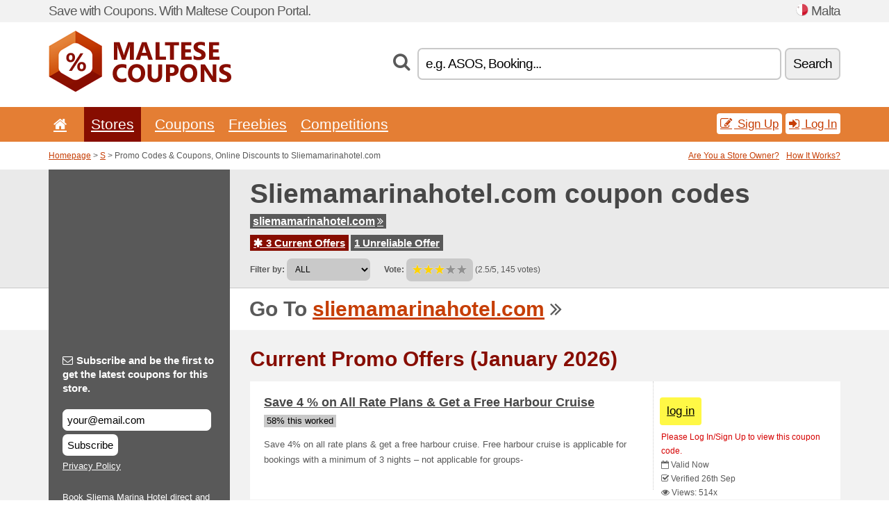

--- FILE ---
content_type: text/html; charset=UTF-8
request_url: https://maltesecoupons.net/s/sliemamarinahotel-com/
body_size: 7641
content:
<!doctype html>
<html xmlns="http://www.w3.org/1999/xhtml" lang="en" xml:lang="en">
<head>
 <title> Sliemamarinahotel promo codes & coupons, online discounts - January 2026 - Maltesecoupons.net</title>
 <meta http-equiv="content-type" content="text/html;charset=utf-8" />
 <meta http-equiv="content-language" content="en" />
 <meta name="language" content="en" />
 <meta name="description" content="Promo Codes & Coupons, Online Discounts to Sliemamarinahotel.com. 3 Current Offers. Current Promo Offers: Save 8% for more than 10 persons..." />
 <meta name="robots" content="index,follow" />
 <meta name="author" content="Netiq.biz" />
 <meta property="og:type" content="article" />
 <meta property="og:title" content=" Sliemamarinahotel promo codes & coupons, online discounts - January 2026 - Maltesecoupons.net" />
 <meta property="og:description" content="Promo Codes & Coupons, Online Discounts to Sliemamarinahotel.com. 3 Current Offers. Current Promo Offers: Save 8% for more than 10 persons..." />
 <meta property="og:site_name" content="MalteseCoupons.net" />
 <meta property="og:url" content="https://maltesecoupons.net/s/sliemamarinahotel-com/" />
 <meta name="twitter:card" content="summary" />
 <meta http-equiv="X-UA-Compatible" content="IE=edge" />
 <meta name="seznam-ranking-position" content="query-exact: 1.0; query-broad: 1.3; (Google compatible)" />
 <link rel="shortcut icon" href="/favicon.ico" type="image/x-icon" /> 
 <link rel="apple-touch-icon" href="/favicon.ico">
 <link rel="search" href="https://maltesecoupons.net/search.xml" type="application/opensearchdescription+xml" title="MalteseCoupons.net" />
 <link rel="alternate" type="application/rss+xml" title="RSS 2.0" href="https://maltesecoupons.net/rss.php" />
 <meta http-equiv="x-dns-prefetch-control" content="on" />
 <link rel="dns-prefetch" href="https://serv.netiq.biz/" /><link rel="dns-prefetch" href="https://stat.netiq.biz/" /><link rel="dns-prefetch" href="https://www.googletagmanager.com" />
 <meta name="viewport" content="width=device-width, initial-scale=1" />
 <link rel="stylesheet" href="https://serv.netiq.biz/engine/coupons/css/style.css?cache=426" type="text/css" />
</head>
<body id="engine"><div id="changec"><div class="container"><div class="txt">Save with Coupons. With Maltese Coupon Portal.</div><div class="lang"><img src="https://stat.netiq.biz/general/flag4/mt.png" alt="Malta" width="16" height="11" />Malta</div></div></div><div class="bga"></div>
<div id="all" style="margin:0;padding:0;margin-bottom:-20px;">
 <div id="header">
  <div class="container">
   <div class="lang"></div>
   <div class="logo" style="width:263px;height:88px;"><a href="/" title="Promo Codes & Coupons, Online Discounts"><img src="https://serv.netiq.biz/engine/coupons/identity/maltesecoupons_net.png" alt="Promo Codes & Coupons, Online Discounts" width="263" height="88" /></a></div>
<div class="search"><form method="get" class="engine" id="searchform" action="/f/"><i class="icon-search"></i><input onfocus="ClearPlaceHolder(this)" onblur="SetPlaceHolder(this)" type="text" name="s" id="search" value="e.g. ASOS, Booking..." /><button title="Search" type="submit">Search</button></form></div>  </div>
 </div>
 <div id="topmenu"><div class="container"><div class="row"><ul><li><a href="/" title="Home"><i class="icon-home"></i></a>&nbsp;</li><li class="active" id="imenu3"><a href="#">Stores</a><ul class="menu3"><li><div><div class="h3"><i class="icon-sort-by-alphabet"></i>Stores by Alphabet</div><a href="/a/0-9/"><span>0-9</span></a><a href="/a/a/"><span>A</span></a><a href="/a/b/"><span>B</span></a><a href="/a/c/"><span>C</span></a><a href="/a/d/"><span>D</span></a><a href="/a/e/"><span>E</span></a><a href="/a/f/"><span>F</span></a><a href="/a/g/"><span>G</span></a><a href="/a/h/"><span>H</span></a><a href="/a/i/"><span>I</span></a><a href="/a/k/"><span>K</span></a><a href="/a/l/"><span>L</span></a><a href="/a/m/"><span>M</span></a><a href="/a/n/"><span>N</span></a><a href="/a/o/"><span>O</span></a><a href="/a/p/"><span>P</span></a><a href="/a/q/"><span>Q</span></a><a href="/a/r/"><span>R</span></a><a href="/a/s/"><span>S</span></a><a href="/a/t/"><span>T</span></a><a href="/a/u/"><span>U</span></a><a href="/a/v/"><span>V</span></a><a href="/a/w/"><span>W</span></a><a href="/a/x/"><span>X</span></a></div></li></ul></li><li id="imenu2"><a href="#">Coupons</a><ul class="menu2"><li><div class="clearfix"><div class="h3"><i class="icon-ticket"></i>Browse by Category</div><a href="/c/a/"><span>All</span></a><a href="/c/appliances-computers/"><span>Appliances & Computers</span></a><a href="/c/books-music-film/"><span>Books, Music & Film</span></a><a href="/c/clothing-apparel/"><span>Clothing & Apparel</span></a><a href="/c/education-office/"><span>Education & Office</span></a><a href="/c/entertainment-betting/"><span>Entertainment & Betting</span></a><a href="/c/finance-business/"><span>Finance & Business</span></a><a href="/c/food-beverages-smoking/"><span>Food, Beverages & Smoking</span></a><a href="/c/gifts-hobby/"><span>Gifts & Hobby</span></a><a href="/c/health-beauty/"><span>Health & Beauty</span></a><a href="/c/home-garden/"><span>Home & Garden</span></a><a href="/c/internet-communications/"><span>Internet & Communications</span></a><a href="/c/jewelry-watches/"><span>Jewelry & Watches</span></a><a href="/c/kids-moms/"><span>Kids & Moms</span></a><a href="/c/sport-animals/"><span>Sport & Animals</span></a><a href="/c/travel-cars/"><span>Travel & Cars</span></a></div><div><div class="h3"><i class="icon-bell"></i>Check More</div><a href="/c/top/">Best Offers</a><a href="/c/today/">Expires Today</a><a href="/c/end/">Expiring Offers</a><a href="/c/retail/">Shopping malls</a><a href="/i/add/">+ Submit a Coupon</a></div></li></ul></li><li><a href="/c/free/">Freebies</a></li><li><a href="/c/contest/">Competitions</a></li></ul><div class="loginpanel"><a class="popup-text" href="#register-dialog"><i class="icon-edit"></i> Sign Up</a><a class="popup-text" href="#login-dialog"><i class="icon-signin"></i> Log In</a></div></div></div><div id="sresults"></div></div>
 <div><div id="hnavi"><div class="container"><div class="cmenu"><a href="/" title="Promo Codes & Coupons, Online Discounts">Homepage</a> > <a href="/a/s/">S</a> > Promo Codes & Coupons, Online Discounts to Sliemamarinahotel.com</div><div class="navihelp"><a class="popup-text tle" href="#b2breg-dialog">Are You a Store Owner?</a><a class="popup-text" href="#help-dialog">How It Works?</a></div></div></div><div id="sinb" class="clearfix"><div class="container"><div class="sle" style="background:#595959;"></div><div class="sri"><h1>Sliemamarinahotel.com coupon codes</h1><div class="clearfix"><div class="hspan"><a href="/?site=381849-sliemamarinahotel-com" title="sliemamarinahotel-com" class="gray" target="_blank" rel="nofollow">sliemamarinahotel.com<i class="icon-double-angle-right"></i></a></div></div><div class="clearfix"><div class="spanel"><span class="stat tred"><a href="/s/sliemamarinahotel-com/#active"><i class="icon-asterisk"></i> 3 Current Offers</a></span> <span class="stat tgrey"><a href="/s/sliemamarinahotel-com/#history">1 Unreliable Offer</a></span></div></div><div class="view"><label for="sortby">Filter by:</label> <select id="sortby" class="sortby" onchange="visibility(this.value);return false;"><option value="1" selected="selected">ALL</option><option value="2">Coupon Codes</option></select><strong style="margin-left:20px;">Vote:</strong> <div class="voters"><a href="/s/sliemamarinahotel-com/?store_vote=1"><img src="https://serv.netiq.biz/engine/coupons/img/stars_on.png" width="16" height="15" alt="1/5" style="width:auto;height:auto;" /></a><a href="/s/sliemamarinahotel-com/?store_vote=2"><img src="https://serv.netiq.biz/engine/coupons/img/stars_on.png" width="16" height="15" alt="2/5" style="width:auto;height:auto;" /></a><a href="/s/sliemamarinahotel-com/?store_vote=3"><img src="https://serv.netiq.biz/engine/coupons/img/stars_on.png" width="16" height="15" alt="3/5" style="width:auto;height:auto;" /></a><a href="/s/sliemamarinahotel-com/?store_vote=4"><img src="https://serv.netiq.biz/engine/coupons/img/stars_off.png" width="16" height="15" alt="4/5" style="width:auto;height:auto;" /></a><a href="/s/sliemamarinahotel-com/?store_vote=5"><img src="https://serv.netiq.biz/engine/coupons/img/stars_off.png" width="16" height="15" alt="5/5" style="width:auto;height:auto;" /></a></div> (2.5/5, 145 votes)<script type="application/ld+json">{"@context":"http://schema.org/","@type":"Store","@id":"https://maltesecoupons.net/s/sliemamarinahotel-com/","name":"Sliemamarinahotel.com","url":"https://sliemamarinahotel.com/","description":"Book Sliema Marina Hotel direct and save up to 10% on all rates : Sliema Hotel : Malta Hotel.","aggregateRating":{"@type":"AggregateRating","ratingValue":"2.5","bestRating":"5","worstRating":"1","ratingCount":"145"}}</script></div></div></div></div><div id="bann"><div class="container"><div class="sle" style="background:#595959;"></div><div class="sri">Go To <a href="/?site=381849-sliemamarinahotel-com" title="Sliemamarinahotel.com" target="_blank" rel="nofollow">sliemamarinahotel.com</a> <i class="icon-double-angle-right"></i></div></div></div></div>
 <div id="stores" class="container">
  <div id="main" class="row">
<div id="store" style="background-color:#595959"><div id="sidebar" class="span3" style="background:#595959"><div class="submeta"><div class="emailnews" style="color:#fff"><label for="getemail" class="tit"><i class="icon-envelope-alt"></i>Subscribe and be the first to get the latest coupons for this store.</label><form action="./" name="newsletter" id="sigshop" class="lbig" method="post"><input type="text" id="getemail" name="getemail" value="your@email.com" style="width:200px;" aria-label="Subscribe and be the first to get the latest coupons for this store." href="#newsletter-dialog" class="popup-text tle" /><button type="submit" style="margin-top:5px;" href="#newsletter-dialog" class="click popup-text tle "aria-label="Subscribe">Subscribe</button><input type="hidden" name="getstore" value="381849" /></form><div class="privacy"><a href="/i/privacy/" target="_blank" class="priv">Privacy Policy</a></div></div><style>.plus,.plus a,#sidebar .plus strong,#sidebar .emailnews a,#sidebar .description a,#sidebar .share a{color:#fff;}</style><div class="description" style="color:#fff">Book Sliema Marina Hotel direct and save up to 10% on all rates : Sliema Hotel : Malta Hotel.</div><div class="share"><p style="color:#fff">In Other Countries:</p><div class="eright lhe"><div class="flag"></div></div></div><div class="share"><p style="color:#fff">Share:</p><div class="eright lhe"><a href="https://www.facebook.com/sharer/sharer.php?u=https%3A%2F%2Fmaltesecoupons.net%2Fs%2Fsliemamarinahotel-com%2F&t=+Sliemamarinahotel+promo+codes+%26+coupons%2C+online+discounts+-+January+2026" onclick="javascript:window.open(this.href,'','menubar=no,toolbar=no,resizable=yes,scrollbars=yes,height=300,width=600');return false;" target="_blank" style="color:#fff">Facebook</a> <i class="icon-facebook" style="color:#fff"></i><br /><a href="https://twitter.com/share?url=https%3A%2F%2Fmaltesecoupons.net%2Fs%2Fsliemamarinahotel-com%2F&text=+Sliemamarinahotel+promo+codes+%26+coupons%2C+online+discounts+-+January+2026" onclick="javascript:window.open(this.href,'','menubar=no,toolbar=no,resizable=yes,scrollbars=yes,height=300,width=600');return false;" target="_blank" style="color:#fff">Twitter</a> <i class="icon-twitter" style="color:#fff"></i><br /><a href="https://www.linkedin.com/shareArticle?url=https%3A%2F%2Fmaltesecoupons.net%2Fs%2Fsliemamarinahotel-com%2F" onclick="javascript:window.open(this.href,'','menubar=no,toolbar=no,resizable=yes,scrollbars=yes,height=300,width=600');return false;" target="_blank" style="color:#fff">LinkedIn</a> <i class="icon-linkedin" style="color:#fff"></i><br /><a href="https://pinterest.com/pin/create/button/?url=https%3A%2F%2Fmaltesecoupons.net%2Fs%2Fsliemamarinahotel-com%2F" onclick="javascript:window.open(this.href,'','menubar=no,toolbar=no,resizable=yes,scrollbars=yes,height=300,width=600');return false;" target="_blank" style="color:#fff">Pinterest</a> <i class="icon-pinterest" style="color:#fff"></i><br /><a href="https://api.whatsapp.com/send?text=https%3A%2F%2Fmaltesecoupons.net%2Fs%2Fsliemamarinahotel-com%2F" onclick="javascript:window.open(this.href,'','menubar=no,toolbar=no,resizable=yes,scrollbars=yes,height=300,width=600');return false;" target="_blank" style="color:#fff">WhatsApp</a> <i class="icon-phone" style="color:#fff"></i><br /></div></div></div></div><div id="content" class="span9"><div class="row row-wrap"><div class="clearfix"><a name="active"></a><h3 class="more">Current Promo Offers (January 2026)</h3><a name="id28603718"></a><div class="coupon-code"><a class="clink daily clearfix popup-text" href="#login-dialog"><div class="offer offerp"><h2>Save 4 % on All Rate Plans & Get a Free Harbour Cruise</h2><div class="info"><span class="min" style="background:#c9c9c9;color:#000;">58% this worked</span></div><p>Save 4% on all rate plans & get a free harbour cruise. Free harbour cruise is applicable for bookings with a minimum of 3 nights – not applicable for groups-</p></div><div class="ofright"><div class="link link-coupon-code"><span>log in</span></div><div class="more"><div style="margin-top:-10px;"><span class="red">Please Log In/Sign Up to view this coupon code.</span></div><span><i class="icon-calendar-empty"></i> <span title="Added 26th Sep">Valid Now</span><br /></span><i class="icon-check"></i> Verified 26th Sep<br /><i class="icon-eye-open"></i> Views: 514x<br /></div></div></a></div><a name="id28603719"></a><div class="coupon-code"><article id="28603719" data-eshop-url="https://maltesecoupons.net/?go=28603719-sliemamarinahotel-com" onclick="copyToClipboard('#cc28603719');openthis('381849','28603719');" data-coupon-url="https://maltesecoupons.net/s/sliemamarinahotel-com/" class="clink daily clearfix"><div class="offer offerp"><h2>Save 6 % when You Book 30 Days</h2><div class="info"><span class="recom" style="background:red;">We Recommend</span><span class="min" style="background:#658000;color:#fff;">100% this worked</span></div><p>Book 30 days in advance and save. Save 6% & free get a harbour cruise. Free harbour cruise is applicable for bookings with a minimum of 3 nights – not applicable for groups.</p><strong id="cc28603719" style="display:none;">fce</strong></div><div class="ofright"><div class="link link-coupon-code"><span>show coupon code</span></div><div class="more"><span><i class="icon-calendar-empty"></i> <span title="Added 26th Sep">Valid Now</span><br /></span><i class="icon-check"></i> Verified 26th Sep<br /><i class="icon-eye-open"></i> Views: 1535x<br /></div></div></article></div><a name="id28603720"></a><div class="coupon-code"><a class="clink daily clearfix popup-text" href="#login-dialog"><div class="offer offerp"><h2>Save 8 % for More Than 10 Persons</h2><div class="info"><span class="min" style="background:#c9c9c9;color:#000;">60% this worked</span></div><p>Save 8% at Sliema Marina Hotel. More than 10 persons or more than 4 rooms – a deposit will be required.</p></div><div class="ofright"><div class="link link-coupon-code"><span>log in</span></div><div class="more"><div style="margin-top:-10px;"><span class="red">Please Log In/Sign Up to view this coupon code.</span></div><span><i class="icon-calendar-empty"></i> <span title="Added 26th Sep">Valid Now</span><br /></span><i class="icon-check"></i> Verified 26th Sep<br /><i class="icon-eye-open"></i> Views: 893x<br /></div></div></a></div><script type="application/ld+json">{
    "@context":"http://schema.org",
    "@type":"SaleEvent",     
    "name":"Save 4 % on all rate plans & get a free harbour cruise",
    "description":"Save 4% on all rate plans & get a free harbour cruise. Free harbour cruise is applicable for bookings with a minimum of 3 nights – not applicable for groups-",
    "url":"https://maltesecoupons.net/s/sliemamarinahotel-com/",
    "startDate":"2018-09-26 08:40:39+01:00",
    "endDate":"2026-04-20 23:59:59+01:00",
    "eventStatus":"https://schema.org/EventScheduled",
    "eventAttendanceMode":"https://schema.org/OnlineEventAttendanceMode",
    "performer":"Sliemamarinahotel.com",
    "organizer":{"@type":"Organization","name":"Sliemamarinahotel.com","url":"https://maltesecoupons.net/s/sliemamarinahotel-com/"},
    "location":{"@type":"Place","name":"Sliemamarinahotel.com","address":"Sliemamarinahotel.com"}
    }</script><script type="application/ld+json">{
    "@context":"http://schema.org",
    "@type":"SaleEvent",     
    "name":"Save 6 % when you book 30 days",
    "description":"Book 30 days in advance and save. Save 6% & free get a harbour cruise. Free harbour cruise is applicable for bookings with a minimum of 3 nights – not applicable for groups.",
    "url":"https://maltesecoupons.net/s/sliemamarinahotel-com/",
    "startDate":"2018-09-26 08:41:28+01:00",
    "endDate":"2026-04-20 23:59:59+01:00",
    "eventStatus":"https://schema.org/EventScheduled",
    "eventAttendanceMode":"https://schema.org/OnlineEventAttendanceMode",
    "image":"https://stat.netiq.biz/img/coupons/sliemamarinahotel-com.png",
    "performer":"Sliemamarinahotel.com",
    "organizer":{"@type":"Organization","name":"Sliemamarinahotel.com","url":"https://maltesecoupons.net/s/sliemamarinahotel-com/"},
    "location":{"@type":"Place","name":"Sliemamarinahotel.com","address":"Sliemamarinahotel.com"}
    }</script><script type="application/ld+json">{
    "@context":"http://schema.org",
    "@type":"SaleEvent",     
    "name":"Save 8 % for more than 10 persons",
    "description":"Save 8% at Sliema Marina Hotel. More than 10 persons or more than 4 rooms – a deposit will be required.",
    "url":"https://maltesecoupons.net/s/sliemamarinahotel-com/",
    "startDate":"2018-09-26 08:42:11+01:00",
    "endDate":"2026-04-20 23:59:59+01:00",
    "eventStatus":"https://schema.org/EventScheduled",
    "eventAttendanceMode":"https://schema.org/OnlineEventAttendanceMode",
    "performer":"Sliemamarinahotel.com",
    "organizer":{"@type":"Organization","name":"Sliemamarinahotel.com","url":"https://maltesecoupons.net/s/sliemamarinahotel-com/"},
    "location":{"@type":"Place","name":"Sliemamarinahotel.com","address":"Sliemamarinahotel.com"}
    }</script></div><div class="clearfix"><a name="history"></a><a href="javascript:unhide('archive');" class="lmore">Unreliable Offers... (1x)</a></div><div id="archive" class="hidden"><div class="archive" style="margin-top:-20px;"><div class="scroll2"><div class="line">Save 10 % & free get a free harbour cruise <span class="cp">Coupon</span> (to 31st Jan)</div></div></div></div></div><br /><h3 class="more">Related Offers</h3><div class="span3 promotion"><a href="/s/sliemamarinahotel-com/#28603719" class="coupon-thumb"><img src="https://stat.netiq.biz/img/coupons/sliemamarinahotel-com.png" alt="Sliemamarinahotel.com" width="270" height="146" /><object><h2 class="title">Save 6 % when you book 30 days<i class="icon-check"></i></h2><p class="description">Book 30 days in advance and save. Save 6% & free get a harbour cruise. Free harbour cruise is app... (<span class="link">More</span>)</p><div class="meta"><span class="cp">Coupon</span>Valid Now</div></object></a></div><div class="span3 promotion"><a href="/s/easyjet-com-mt/#21108245" class="coupon-thumb"><img src="https://stat.netiq.biz/img/coupons/easyjet-com-mt.png" alt="Easyjet.com" width="270" height="146" /><object><h2 class="title">Sign Up For Special Offers<i class="icon-check"></i></h2><p class="description">Sign Up For Special Offers.</p><div class="meta">Valid Now</div></object></a></div><div class="span3 promotion"><a href="/s/iberia-com-mt/#28604300" class="coupon-thumb"><img src="https://stat.netiq.biz/img/coupons/iberia-com-mt.png" alt="Iberia.com" width="270" height="146" /><object><h2 class="title">Receive for free Iberia information<i class="icon-check"></i></h2><p class="description">Subscribe to e-Newsletters

Receive for free Iberia information and offers in your e-mail account!</p><div class="meta">Valid Now</div></object></a></div><div class="span3 promotion"><a href="/s/terravision-eu-mt/#28604294" class="coupon-thumb"><img src="https://stat.netiq.biz/img/coupons/terravision-eu-mt.png" alt="Terravision.eu" width="270" height="146" /><object><h2 class="title">FREE AMENDABLE TRAVEL DATES<i class="icon-check"></i></h2><p class="description">FREE AMENDABLE TRAVEL DATES Choose Terravision</p><div class="meta">Valid Now</div></object></a></div><div class="span3 promotion"><a href="/s/terravision-eu-mt/#16878990" class="coupon-thumb"><img src="https://stat.netiq.biz/img/coupons/terravision-eu-mt.png" alt="Terravision.eu" width="270" height="146" /><object><h2 class="title">Europe City Tours at Terravision<i class="icon-check"></i></h2><p class="description">Europe City Tours at Terravision.</p><div class="meta">Valid Now</div></object></a></div><div class="span3 promotion"><a href="/s/iberia-com-mt/#28604301" class="coupon-thumb"><img src="https://stat.netiq.biz/img/coupons/iberia-com-mt.png" alt="Iberia.com" width="270" height="146" /><object><h2 class="title">Free app<i class="icon-check"></i></h2><p class="description">Iberia on your mobile

Buy your Iberia flight, check-in, manage your reservation or check the st... (<span class="link">More</span>)</p><div class="meta">Valid Now</div></object></a></div><div class="row row-wrap"><div class="archive atext"><a name="text"></a></div><div><br /><br /></div></div></div><div class="clear"></div></div><script type="application/ld+json">{
"@context":"http://schema.org",
"@type":"BreadcrumbList",
"itemListElement":[{"@type":"ListItem","position":1,"item":{"@id":"https://maltesecoupons.net/","name":"Home"}},{"@type":"ListItem","position":3,"item":{"@id":"https://maltesecoupons.net/s/sliemamarinahotel-com/","name":"Sliemamarinahotel.com Discount Coupons"}}]}</script>
<script type="application/ld+json">{
"@context": "https://schema.org",
"@type": "FAQPage",
"mainEntity": [{"@type": "Question","name": "Current Promo Offers","acceptedAnswer": {"@type": "Answer","text": "<ul><li>Save 4 % on All Rate Plans & Get a Free Harbour Cruise</li><li>Save 6 % when You Book 30 Days</li><li>Save 8 % for More Than 10 Persons</li></ul>"}}]
}</script>   </div>
  </div>
 </div>
 <div id="social">
<div class="container"><div class="mleft"><h4>Get the best Coupon Codes & Deals to your e-mail...</h4><div class="layer email emailnews"><i class="icon-envelope-alt"></i>Newsletter<br /><form action="/" name="newemail" id="nesig" class="lbig" method="post"><input type="text" name="new_email" aria-label="E-mail" value="your@email.com" onfocus="ClearPlaceHolder(this)" onblur="SetPlaceHolder(this)" href="#newsletter-dialog" class="popup-text tle" /><button href="#newsletter-dialog" class="click popup-text tle">Subscribe</button> <span><a href="/i/privacy/" target="_blank">Privacy Policy</a></span></form></div><div style="display:block;"><div class="layer facebook"><i class="icon-facebook"></i><a href="https://www.facebook.com/topcouponcodes" target="_blank">Facebook</a></div><div class="layer twitter"><i class="icon-twitter"></i><a href="https://twitter.com/validcouponsnet/" target="_blank">Twitter</a></div></div></div></div></div><div id="footer" class="clearfix"><div class="container"><div class="mleft"><div class="layer layerr"><h4>MalteseCoupons.net</h4><p>Copyright &copy; 2012-2026 <a href="http://netiq.biz/" target="_blank">NetIQ</a>.<br />All rights reserved. We may earn a commission when you use one of our coupons/links to make a purchase.<br /><a href="/i/countries/" class="butspec">Change Country<i class="icon-mail-forward"></i></a></p></div><div class="layer layerr"><h4>Information</h4><ul><li><a href="/i/contact/">Contact</a></li><li><a href="/i/bonus/">Bonus Program</a></li><li><a href="/i/medium/">Media Relations</a></li><li><a href="/i/privacy/">Privacy Policy</a></li></ul></div><div class="layer"><h4>Advertising</h4><ul><li><a href="/i/add/?store=sliemamarinahotel-com">Submit a Coupon</a></li><li><a href="/i/paid/">Paid Advertising</a></li></ul></div></div></div></div> <div id="login-dialog" class="mfp-with-anim mfp-hide mfp-dialog clearfix">
  <i class="icon-signin dialog-icon"></i>
  <div class="h3">Log In</div>
  <h5>Welcome back, you can log in below...</h5>
  <div class="row-fluid">
   <form action="./" name="login" method="post" class="dialog-form">
    <p><label for="login">E-mail:</label><input class="fmi" type="text" value="your@email.com" onfocus="ClearPlaceHolder(this)" onblur="SetPlaceHolder(this)" maxlength="50" name="login" id="login" /></p>
    <p><label for="password">Password:</label><input class="fmi" type="password" maxlength="50" name="pass" id="password" /></p>
    <p class="checkbox"><button type="submit" id="logsubmit" class="btn btn-primary click" name="send">Log In</button></p>
   </form>
   <div id="logalert" class="alert"></div>
  </div>
  <ul class="dialog-alt-links">
   <li><a class="popup-text" href="#register-dialog">Sign Up</a></li>
   <li><a class="popup-text" href="#password-recover-dialog">Forgot Password?</a></li>
  </ul>
 </div>
 <div id="register-dialog" class="mfp-with-anim mfp-hide mfp-dialog clearfix">
  <i class="icon-edit dialog-icon"></i>
  <div class="h3">Sign Up</div>
  <h5>Get the benefits of registered members. Benefits include exclusive coupon codes, your own list of favorite stores or bonus program. And much more...</h5>
  <div class="row-fluid">
   <form action="./" name="register" id="tthi2" method="post" class="dialog-form">
    <p><label for="remail">E-mail:</label><input class="fmi" type="text" value="your@email.com" onfocus="ClearPlaceHolder(this)" onblur="SetPlaceHolder(this)" maxlength="50" name="remail" id="remail" /></p>
    <p><label for="rpass">Password:</label><input class="fmi" type="password" maxlength="50" name="rpass" id="rpass" /></p>
    <p><label for="rpass2">Confirm Password:</label><input class="fmi" type="password" value="" maxlength="50" name="rpass2" id="rpass2" /></p>   
    <p><label for="rcaptcha4">CAPTCHA:</label><input class="fmi" type="text" value="" name="acap" id="rcaptcha4" /></p><p class="checkbox"><img src="https://serv.netiq.biz/engine/coupons/scripts/captchax.php" alt="CAPTCHA" width="180" height="40" /><a onclick="document.getElementById('tthi2').submit();" style="font-size:1.2em;bottom:25px;left:190px;position:relative;cursor:pointer;">&#10227;</a><input type="hidden" name="antispam" class="antispam" value="lal" /><input type="hidden" name="antispam2" class="antispam2" value="pop" /><input type="hidden" name="urlt" value="https://" /></p>
    <p class="checkbox"><input type="hidden" name="url" value="http" /><input type="hidden" name="url2" value="http2" /><button type="submit" id="regsubmit" class="btn btn-primary click" name="send">Create an Account</button></p>
    <div id="regalert3" class="alert none"><strong class="warning"><i class="icon-warning-sign"></i>Error:</strong>Email not entered correctly.</div>
    <div id="regalert2" class="alert none"><strong class="warning"><i class="icon-warning-sign"></i>Error:</strong>The password must be at least 5 characters.</div>
    <div id="regalert" class="alert none"><strong class="warning"><i class="icon-warning-sign"></i>Error:</strong>The passwords do not match.</div>
    <p><input type="checkbox" name="checkbox" class="checkboxe" value="1" /> I agree to <a href="/i/privacy/" target="_blank">Privacy Policy</a>.</p>
   </form>
   <div id="logalert" class="alert"></div>
  </div>
  <ul class="dialog-alt-links">
   <li><a class="popup-text" href="#login-dialog">Log In</a></li>
  </ul>
 </div>
 <div id="password-recover-dialog" class="mfp-with-anim mfp-hide mfp-dialog clearfix">
  <i class="icon-retweet dialog-icon"></i>
  <div class="h3">Forgot Password?</div>
  <h5>Did you forget your password? Nothing happens! We will send you a new one...</h5>
  <div class="row-fluid">
   <form action="./" name="forgot" id="tthi2" method="post" class="dialog-form">
    <p><label for="femail">E-mail:</label><input class="fmi" type="text" value="your@email.com" onfocus="ClearPlaceHolder(this)" onblur="SetPlaceHolder(this)" maxlength="50" name="femail" id="femail" /></p>
    <p><label for="rcaptcha5">CAPTCHA:</label><input class="fmi" type="text" value="" name="acap" id="rcaptcha5" /></p><p class="checkbox"><img src="https://serv.netiq.biz/engine/coupons/scripts/captchax.php" alt="CAPTCHA" width="180" height="40" /><a onclick="document.getElementById('tthi2').submit();" style="font-size:1.2em;bottom:25px;left:190px;position:relative;cursor:pointer;">&#10227;</a><input type="hidden" name="antispam" class="antispam" value="lal" /><input type="hidden" name="antispam2" class="antispam2" value="pop" /><input type="hidden" name="urlt" value="https://" /></p>
    <p class="checkbox"><input type="hidden" name="url" value="http" /><input type="hidden" name="url2" value="http2" /><button type="submit" id="forgotsubmit" class="btn btn-primary click" name="send">Reset Password</button></p>
    <div id="forgotalert" class="alert"></div>
   </form>
  </div>
  <ul class="dialog-alt-links">
   <li><a class="popup-text" href="#login-dialog">Log In</a></li>
  </ul>
 </div>    
 <div id="newsletter-dialog" class="mfp-with-anim mfp-hide mfp-dialog clearfix">
  <i class="icon-retweet dialog-icon"></i>
  <div class="h3">Newsletter</div>
  <h5>News of your favorite shops (set after login - menu Favs).</h5>
  <div class="row-fluid">
   <form action="./" name="newsemail" id="tthi2" method="post" class="dialog-form">
    <p><label for="nemail">E-mail:</label><input class="fmi" type="text" value="your@email.com" onfocus="ClearPlaceHolder(this)" onblur="SetPlaceHolder(this)" maxlength="50"" name="nemail" id="nemail" /></p>
<p><label for="newsstore">Favourite stores:</label><input class="fmi readonly" type="text" value="Sliemamarinahotel.com" id="newsstore" readonly="readonly" /><input type="hidden" name="store" value="381849" /></p>    <p><label for="rcaptcha6">CAPTCHA:</label><input class="fmi" type="text" value="" name="acap" id="rcaptcha6" /></p><p class="checkbox"><img src="https://serv.netiq.biz/engine/coupons/scripts/captchax.php" alt="CAPTCHA" width="180" height="40" /><a onclick="document.getElementById('tthi2').submit();" style="font-size:1.2em;bottom:25px;left:190px;position:relative;cursor:pointer;">&#10227;</a><input type="hidden" name="antispam" class="antispam" value="lal" /><input type="hidden" name="antispam2" class="antispam2" value="pop" /><input type="hidden" name="urlt" value="https://" /></p>
    <p class="checkbox"><button type="submit" id="newssubmit" class="btn btn-primary click" name="send">Log In</button></p>
    <div id="newsalert" class="alert"></div>
   </form>
  </div>
  <ul class="dialog-alt-links">
   <li><a class="popup-text" href="#login-dialog">Log In</a></li>
  </ul>
 </div>  
 <div id="help-dialog" class="mfp-with-anim mfp-hide mfp-dialog clearfix">
  <i class="icon-question dialog-icon"></i>
  <div class="h3">How to Use a Coupon?</div>
  <div class="row-fluid txt">
   <h4><span>1. Finding coupon</span></h4>
   <p>Once you find a coupon to your favorite store or merchant, you can click to view and copy the code.</p>
   <h4><span>2. Applying coupon</span></h4>
   <p>Enter the code on the merchant’s website and you get the discount.</p>
   <h4><span>3. Saving money</span></h4>
   <p>It’s that simple. The discount is deducted from the price and you save money.</p>
  </div>
 </div>
<div id="b2breg-dialog" class="mfp-with-anim mfp-hide mfp-dialog clearfix"><i class="icon-edit dialog-icon"></i><div class="h3">Store Owner Sign Up</div><h5>Sign up as manager of the store. You will then have the possibility of modifying and adding new offers directly for your store.<br /><br />Email must be under the domain of store. Within 24 hours you will receive the access data.</h5><div class="row-fluid"><form action="./" name="b2breg" id="tthi2" method="post" class="dialog-form"><p><label for="bemail">E-mail:</label><input class="fmi" type="text" value="your@email.com" onfocus="ClearPlaceHolder(this)" onblur="SetPlaceHolder(this)" maxlength="50" name="bemail" id="bemail" /></p><p><label for="bshop1">Store:</label><select id="bshop1" name="bshop" class="fmi" readonly="readonly"><option value="381849">Sliemamarinahotel.com</option></select></p><p><label for="rcaptcha7">CAPTCHA:</label><input class="fmi" type="text" value="" name="acap" id="rcaptcha7" /></p><p class="checkbox"><img src="https://serv.netiq.biz/engine/coupons/scripts/captchax.php" alt="CAPTCHA" width="180" height="40" /><a onclick="document.getElementById('tthi2').submit();" style="font-size:1.2em;bottom:25px;left:190px;position:relative;cursor:pointer;">&#10227;</a><input type="hidden" name="antispam" class="antispam" value="lal" /><input type="hidden" name="antispam2" class="antispam2" value="pop" /><input type="hidden" name="urlt" value="https://" /></p><p class="checkbox"><button type="submit" id="b2breg" class="btn btn-primary click" name="send">Create an Account</button></p></form><div id="b2balert" class="alert"></div></div><ul class="dialog-alt-links"><li><a class="popup-text" href="#login-dialog">Log In</a></li></ul></div><div id="tag-dialog" class="mfp-with-anim mfp-hide mfp-dialog clearfix"><i class="icon-edit dialog-icon"></i><div class="h3">Tags - Sliemamarinahotel.com</div><h5>Search using tags helps visitors find the right deal. Here you can edit the tags for this store. New labels will start running within 24 hours.</h5><div class="row-fluid"><form action="./" name="tagreg" method="post" class="dialog-form"><p><label for="blist">Tags:</label><input class="fmi readonly" type="text" value="" maxlength="50" name="blist" id="blist" readonly="readonly" /></p><p><label for="bshop2">Store:</label><select id="bshop2" name="bshop" class="fmi" readonly="readonly"><option value="381849">Sliemamarinahotel.com</option></select></p><p><label for="btag">Add a new:</label><input class="fmi" type="text" value="" maxlength="50" name="btag" id="btag" /></p><p class="checkbox"><button type="submit" id="tagreg" class="btn btn-primary click" name="send">Add</button></p></form><div id="tagalert" class="alert"></div></div></div><div class="none">
<script async src="https://www.googletagmanager.com/gtag/js?id=G-MGLQBKWVZB"></script>
<script>
window.dataLayer = window.dataLayer || [];
function gtag(){dataLayer.push(arguments);}
gtag('js',new Date());
gtag('config','G-MGLQBKWVZB');
gtag('config','G-MGLQBKWVZB',{cookie_flags:'max-age=7200;secure;samesite=none'});
</script>
<script type="application/ld+json">{
"@context":"http://schema.org",
"@type":"WebSite",
"@id":"#website",
"url":"https://maltesecoupons.net",
"name":"Maltesecoupons.net",
"description":"MalteseCoupons.net offering big selection coupon codes, discounts coupons and deals. Find great deals.",
"potentialAction":{"@type":"SearchAction","target":"https://maltesecoupons.net/s/{search_term_string}","query-input":"required name=search_term_string"}
}</script>
<script type="text/javascript" src="https://serv.netiq.biz/engine/coupons/js/script.js?cache=167"></script>
<script>xti("cc28603718","nZiPUFMTeJSFDU");xty("cd28603718","nZiPUFMTeJSFDU");xti("cc28603719","fce");xty("cd28603719","fce");xti("cc28603720","hSPVQT");xty("cd28603720","hSPVQT");</script></div>
<link rel="stylesheet" href="/font.css?cache=2" />
</body>
</html>
